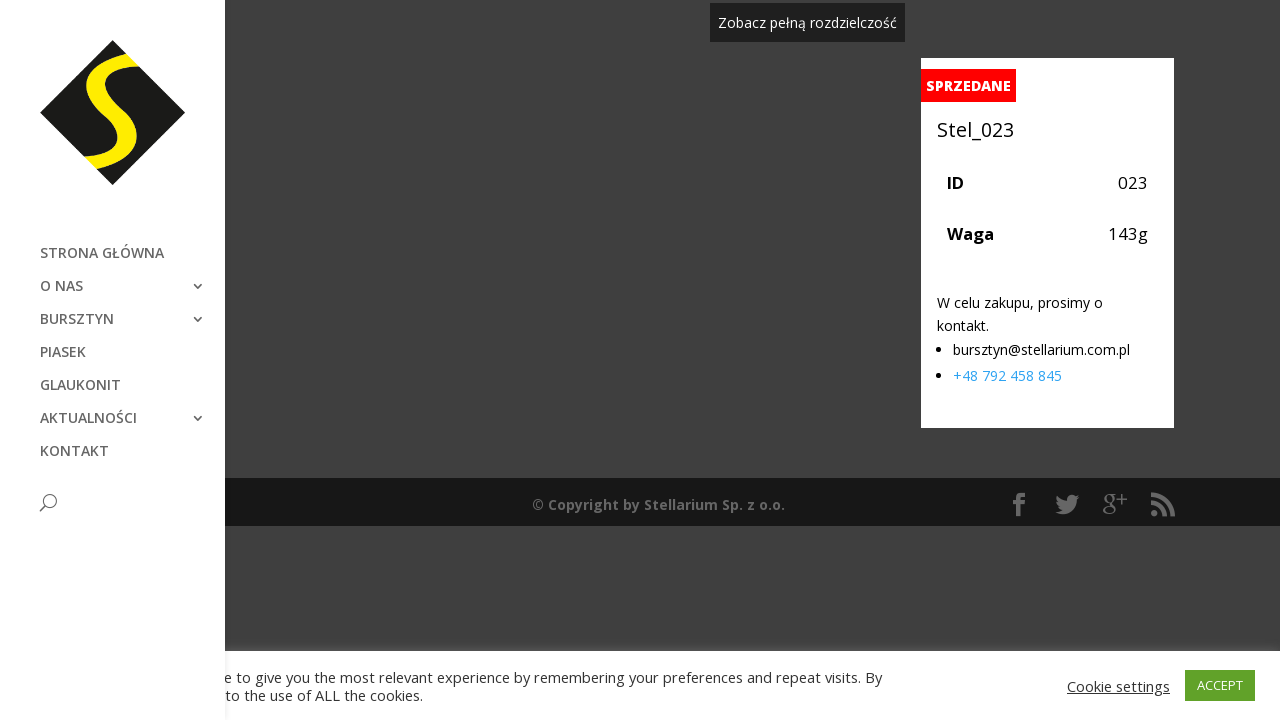

--- FILE ---
content_type: text/html; charset=UTF-8
request_url: https://stellarium.com.pl/bursztyn/stel_023/
body_size: 11794
content:
<!DOCTYPE html>
<!--[if IE 6]>
<html id="ie6" lang="pl-PL">
<![endif]-->
<!--[if IE 7]>
<html id="ie7" lang="pl-PL">
<![endif]-->
<!--[if IE 8]>
<html id="ie8" lang="pl-PL">
<![endif]-->
<!--[if !(IE 6) | !(IE 7) | !(IE 8)  ]><!-->
<html lang="pl-PL">
<!--<![endif]-->
<head>
	<meta charset="UTF-8" />
			
	
	<link rel="pingback" href="https://stellarium.com.pl/xmlrpc.php" />

		<!--[if lt IE 9]>
	<script src="https://stellarium.com.pl/wp-content/themes/Divi/js/html5.js" type="text/javascript"></script>
	<![endif]-->

	<script type="text/javascript">
		document.documentElement.className = 'js';
	</script>

	<meta name='robots' content='index, follow, max-image-preview:large, max-snippet:-1, max-video-preview:-1' />

	<!-- This site is optimized with the Yoast SEO plugin v19.11 - https://yoast.com/wordpress/plugins/seo/ -->
	<title>Stel_023 - Stellarium Sp. z o.o.</title>
	<link rel="canonical" href="https://stellarium.com.pl/bursztyn/stel_023/" />
	<meta property="og:locale" content="pl_PL" />
	<meta property="og:type" content="article" />
	<meta property="og:title" content="Stel_023 - Stellarium Sp. z o.o." />
	<meta property="og:url" content="https://stellarium.com.pl/bursztyn/stel_023/" />
	<meta property="og:site_name" content="Stellarium Sp. z o.o." />
	<meta property="article:modified_time" content="2024-01-08T00:28:42+00:00" />
	<meta property="og:image" content="https://stellarium.com.pl/wp-content/uploads/bursztyn_11_22/100-150g_JPG_stellarium/Stel-2014_023_keenys_3_info(143g).jpg" />
	<meta property="og:image:width" content="2000" />
	<meta property="og:image:height" content="1333" />
	<meta property="og:image:type" content="image/jpeg" />
	<meta name="twitter:card" content="summary_large_image" />
	<script type="application/ld+json" class="yoast-schema-graph">{"@context":"https://schema.org","@graph":[{"@type":"WebPage","@id":"https://stellarium.com.pl/bursztyn/stel_023/","url":"https://stellarium.com.pl/bursztyn/stel_023/","name":"Stel_023 - Stellarium Sp. z o.o.","isPartOf":{"@id":"https://stellarium.com.pl/#website"},"primaryImageOfPage":{"@id":"https://stellarium.com.pl/bursztyn/stel_023/#primaryimage"},"image":{"@id":"https://stellarium.com.pl/bursztyn/stel_023/#primaryimage"},"thumbnailUrl":"https://stellarium.com.pl/wp-content/uploads/bursztyn_11_22/100-150g_JPG_stellarium/Stel-2014_023_keenys_3_info(143g).jpg","datePublished":"2022-12-01T00:30:24+00:00","dateModified":"2024-01-08T00:28:42+00:00","breadcrumb":{"@id":"https://stellarium.com.pl/bursztyn/stel_023/#breadcrumb"},"inLanguage":"pl-PL","potentialAction":[{"@type":"ReadAction","target":["https://stellarium.com.pl/bursztyn/stel_023/"]}]},{"@type":"ImageObject","inLanguage":"pl-PL","@id":"https://stellarium.com.pl/bursztyn/stel_023/#primaryimage","url":"https://stellarium.com.pl/wp-content/uploads/bursztyn_11_22/100-150g_JPG_stellarium/Stel-2014_023_keenys_3_info(143g).jpg","contentUrl":"https://stellarium.com.pl/wp-content/uploads/bursztyn_11_22/100-150g_JPG_stellarium/Stel-2014_023_keenys_3_info(143g).jpg","width":2000,"height":1333},{"@type":"BreadcrumbList","@id":"https://stellarium.com.pl/bursztyn/stel_023/#breadcrumb","itemListElement":[{"@type":"ListItem","position":1,"name":"Strona główna","item":"https://stellarium.com.pl/"},{"@type":"ListItem","position":2,"name":"Ambers","item":"https://stellarium.com.pl/bursztyn/"},{"@type":"ListItem","position":3,"name":"Stel_023"}]},{"@type":"WebSite","@id":"https://stellarium.com.pl/#website","url":"https://stellarium.com.pl/","name":"Stellarium Sp. z o.o.","description":"Stellarium Sp. z o.o.","potentialAction":[{"@type":"SearchAction","target":{"@type":"EntryPoint","urlTemplate":"https://stellarium.com.pl/?s={search_term_string}"},"query-input":"required name=search_term_string"}],"inLanguage":"pl-PL"}]}</script>
	<!-- / Yoast SEO plugin. -->


<link rel='dns-prefetch' href='//fonts.googleapis.com' />
<link rel="alternate" type="application/rss+xml" title="Stellarium Sp. z o.o. &raquo; Kanał z wpisami" href="https://stellarium.com.pl/feed/" />
<link rel="alternate" type="application/rss+xml" title="Stellarium Sp. z o.o. &raquo; Kanał z komentarzami" href="https://stellarium.com.pl/comments/feed/" />
<script type="text/javascript">
window._wpemojiSettings = {"baseUrl":"https:\/\/s.w.org\/images\/core\/emoji\/14.0.0\/72x72\/","ext":".png","svgUrl":"https:\/\/s.w.org\/images\/core\/emoji\/14.0.0\/svg\/","svgExt":".svg","source":{"concatemoji":"https:\/\/stellarium.com.pl\/wp-includes\/js\/wp-emoji-release.min.js?ver=6.1.9"}};
/*! This file is auto-generated */
!function(e,a,t){var n,r,o,i=a.createElement("canvas"),p=i.getContext&&i.getContext("2d");function s(e,t){var a=String.fromCharCode,e=(p.clearRect(0,0,i.width,i.height),p.fillText(a.apply(this,e),0,0),i.toDataURL());return p.clearRect(0,0,i.width,i.height),p.fillText(a.apply(this,t),0,0),e===i.toDataURL()}function c(e){var t=a.createElement("script");t.src=e,t.defer=t.type="text/javascript",a.getElementsByTagName("head")[0].appendChild(t)}for(o=Array("flag","emoji"),t.supports={everything:!0,everythingExceptFlag:!0},r=0;r<o.length;r++)t.supports[o[r]]=function(e){if(p&&p.fillText)switch(p.textBaseline="top",p.font="600 32px Arial",e){case"flag":return s([127987,65039,8205,9895,65039],[127987,65039,8203,9895,65039])?!1:!s([55356,56826,55356,56819],[55356,56826,8203,55356,56819])&&!s([55356,57332,56128,56423,56128,56418,56128,56421,56128,56430,56128,56423,56128,56447],[55356,57332,8203,56128,56423,8203,56128,56418,8203,56128,56421,8203,56128,56430,8203,56128,56423,8203,56128,56447]);case"emoji":return!s([129777,127995,8205,129778,127999],[129777,127995,8203,129778,127999])}return!1}(o[r]),t.supports.everything=t.supports.everything&&t.supports[o[r]],"flag"!==o[r]&&(t.supports.everythingExceptFlag=t.supports.everythingExceptFlag&&t.supports[o[r]]);t.supports.everythingExceptFlag=t.supports.everythingExceptFlag&&!t.supports.flag,t.DOMReady=!1,t.readyCallback=function(){t.DOMReady=!0},t.supports.everything||(n=function(){t.readyCallback()},a.addEventListener?(a.addEventListener("DOMContentLoaded",n,!1),e.addEventListener("load",n,!1)):(e.attachEvent("onload",n),a.attachEvent("onreadystatechange",function(){"complete"===a.readyState&&t.readyCallback()})),(e=t.source||{}).concatemoji?c(e.concatemoji):e.wpemoji&&e.twemoji&&(c(e.twemoji),c(e.wpemoji)))}(window,document,window._wpemojiSettings);
</script>
<meta content="Divi Child v.1.0.1452590330" name="generator"/><style type="text/css">
img.wp-smiley,
img.emoji {
	display: inline !important;
	border: none !important;
	box-shadow: none !important;
	height: 1em !important;
	width: 1em !important;
	margin: 0 0.07em !important;
	vertical-align: -0.1em !important;
	background: none !important;
	padding: 0 !important;
}
</style>
			
	<link rel='stylesheet' id='wp-block-library-css' href='https://stellarium.com.pl/wp-includes/css/dist/block-library/style.min.css?ver=6.1.9' type='text/css' media='all' />
<link rel='stylesheet' id='classic-theme-styles-css' href='https://stellarium.com.pl/wp-includes/css/classic-themes.min.css?ver=1' type='text/css' media='all' />
<style id='global-styles-inline-css' type='text/css'>
body{--wp--preset--color--black: #000000;--wp--preset--color--cyan-bluish-gray: #abb8c3;--wp--preset--color--white: #ffffff;--wp--preset--color--pale-pink: #f78da7;--wp--preset--color--vivid-red: #cf2e2e;--wp--preset--color--luminous-vivid-orange: #ff6900;--wp--preset--color--luminous-vivid-amber: #fcb900;--wp--preset--color--light-green-cyan: #7bdcb5;--wp--preset--color--vivid-green-cyan: #00d084;--wp--preset--color--pale-cyan-blue: #8ed1fc;--wp--preset--color--vivid-cyan-blue: #0693e3;--wp--preset--color--vivid-purple: #9b51e0;--wp--preset--gradient--vivid-cyan-blue-to-vivid-purple: linear-gradient(135deg,rgba(6,147,227,1) 0%,rgb(155,81,224) 100%);--wp--preset--gradient--light-green-cyan-to-vivid-green-cyan: linear-gradient(135deg,rgb(122,220,180) 0%,rgb(0,208,130) 100%);--wp--preset--gradient--luminous-vivid-amber-to-luminous-vivid-orange: linear-gradient(135deg,rgba(252,185,0,1) 0%,rgba(255,105,0,1) 100%);--wp--preset--gradient--luminous-vivid-orange-to-vivid-red: linear-gradient(135deg,rgba(255,105,0,1) 0%,rgb(207,46,46) 100%);--wp--preset--gradient--very-light-gray-to-cyan-bluish-gray: linear-gradient(135deg,rgb(238,238,238) 0%,rgb(169,184,195) 100%);--wp--preset--gradient--cool-to-warm-spectrum: linear-gradient(135deg,rgb(74,234,220) 0%,rgb(151,120,209) 20%,rgb(207,42,186) 40%,rgb(238,44,130) 60%,rgb(251,105,98) 80%,rgb(254,248,76) 100%);--wp--preset--gradient--blush-light-purple: linear-gradient(135deg,rgb(255,206,236) 0%,rgb(152,150,240) 100%);--wp--preset--gradient--blush-bordeaux: linear-gradient(135deg,rgb(254,205,165) 0%,rgb(254,45,45) 50%,rgb(107,0,62) 100%);--wp--preset--gradient--luminous-dusk: linear-gradient(135deg,rgb(255,203,112) 0%,rgb(199,81,192) 50%,rgb(65,88,208) 100%);--wp--preset--gradient--pale-ocean: linear-gradient(135deg,rgb(255,245,203) 0%,rgb(182,227,212) 50%,rgb(51,167,181) 100%);--wp--preset--gradient--electric-grass: linear-gradient(135deg,rgb(202,248,128) 0%,rgb(113,206,126) 100%);--wp--preset--gradient--midnight: linear-gradient(135deg,rgb(2,3,129) 0%,rgb(40,116,252) 100%);--wp--preset--duotone--dark-grayscale: url('#wp-duotone-dark-grayscale');--wp--preset--duotone--grayscale: url('#wp-duotone-grayscale');--wp--preset--duotone--purple-yellow: url('#wp-duotone-purple-yellow');--wp--preset--duotone--blue-red: url('#wp-duotone-blue-red');--wp--preset--duotone--midnight: url('#wp-duotone-midnight');--wp--preset--duotone--magenta-yellow: url('#wp-duotone-magenta-yellow');--wp--preset--duotone--purple-green: url('#wp-duotone-purple-green');--wp--preset--duotone--blue-orange: url('#wp-duotone-blue-orange');--wp--preset--font-size--small: 13px;--wp--preset--font-size--medium: 20px;--wp--preset--font-size--large: 36px;--wp--preset--font-size--x-large: 42px;--wp--preset--spacing--20: 0.44rem;--wp--preset--spacing--30: 0.67rem;--wp--preset--spacing--40: 1rem;--wp--preset--spacing--50: 1.5rem;--wp--preset--spacing--60: 2.25rem;--wp--preset--spacing--70: 3.38rem;--wp--preset--spacing--80: 5.06rem;}:where(.is-layout-flex){gap: 0.5em;}body .is-layout-flow > .alignleft{float: left;margin-inline-start: 0;margin-inline-end: 2em;}body .is-layout-flow > .alignright{float: right;margin-inline-start: 2em;margin-inline-end: 0;}body .is-layout-flow > .aligncenter{margin-left: auto !important;margin-right: auto !important;}body .is-layout-constrained > .alignleft{float: left;margin-inline-start: 0;margin-inline-end: 2em;}body .is-layout-constrained > .alignright{float: right;margin-inline-start: 2em;margin-inline-end: 0;}body .is-layout-constrained > .aligncenter{margin-left: auto !important;margin-right: auto !important;}body .is-layout-constrained > :where(:not(.alignleft):not(.alignright):not(.alignfull)){max-width: var(--wp--style--global--content-size);margin-left: auto !important;margin-right: auto !important;}body .is-layout-constrained > .alignwide{max-width: var(--wp--style--global--wide-size);}body .is-layout-flex{display: flex;}body .is-layout-flex{flex-wrap: wrap;align-items: center;}body .is-layout-flex > *{margin: 0;}:where(.wp-block-columns.is-layout-flex){gap: 2em;}.has-black-color{color: var(--wp--preset--color--black) !important;}.has-cyan-bluish-gray-color{color: var(--wp--preset--color--cyan-bluish-gray) !important;}.has-white-color{color: var(--wp--preset--color--white) !important;}.has-pale-pink-color{color: var(--wp--preset--color--pale-pink) !important;}.has-vivid-red-color{color: var(--wp--preset--color--vivid-red) !important;}.has-luminous-vivid-orange-color{color: var(--wp--preset--color--luminous-vivid-orange) !important;}.has-luminous-vivid-amber-color{color: var(--wp--preset--color--luminous-vivid-amber) !important;}.has-light-green-cyan-color{color: var(--wp--preset--color--light-green-cyan) !important;}.has-vivid-green-cyan-color{color: var(--wp--preset--color--vivid-green-cyan) !important;}.has-pale-cyan-blue-color{color: var(--wp--preset--color--pale-cyan-blue) !important;}.has-vivid-cyan-blue-color{color: var(--wp--preset--color--vivid-cyan-blue) !important;}.has-vivid-purple-color{color: var(--wp--preset--color--vivid-purple) !important;}.has-black-background-color{background-color: var(--wp--preset--color--black) !important;}.has-cyan-bluish-gray-background-color{background-color: var(--wp--preset--color--cyan-bluish-gray) !important;}.has-white-background-color{background-color: var(--wp--preset--color--white) !important;}.has-pale-pink-background-color{background-color: var(--wp--preset--color--pale-pink) !important;}.has-vivid-red-background-color{background-color: var(--wp--preset--color--vivid-red) !important;}.has-luminous-vivid-orange-background-color{background-color: var(--wp--preset--color--luminous-vivid-orange) !important;}.has-luminous-vivid-amber-background-color{background-color: var(--wp--preset--color--luminous-vivid-amber) !important;}.has-light-green-cyan-background-color{background-color: var(--wp--preset--color--light-green-cyan) !important;}.has-vivid-green-cyan-background-color{background-color: var(--wp--preset--color--vivid-green-cyan) !important;}.has-pale-cyan-blue-background-color{background-color: var(--wp--preset--color--pale-cyan-blue) !important;}.has-vivid-cyan-blue-background-color{background-color: var(--wp--preset--color--vivid-cyan-blue) !important;}.has-vivid-purple-background-color{background-color: var(--wp--preset--color--vivid-purple) !important;}.has-black-border-color{border-color: var(--wp--preset--color--black) !important;}.has-cyan-bluish-gray-border-color{border-color: var(--wp--preset--color--cyan-bluish-gray) !important;}.has-white-border-color{border-color: var(--wp--preset--color--white) !important;}.has-pale-pink-border-color{border-color: var(--wp--preset--color--pale-pink) !important;}.has-vivid-red-border-color{border-color: var(--wp--preset--color--vivid-red) !important;}.has-luminous-vivid-orange-border-color{border-color: var(--wp--preset--color--luminous-vivid-orange) !important;}.has-luminous-vivid-amber-border-color{border-color: var(--wp--preset--color--luminous-vivid-amber) !important;}.has-light-green-cyan-border-color{border-color: var(--wp--preset--color--light-green-cyan) !important;}.has-vivid-green-cyan-border-color{border-color: var(--wp--preset--color--vivid-green-cyan) !important;}.has-pale-cyan-blue-border-color{border-color: var(--wp--preset--color--pale-cyan-blue) !important;}.has-vivid-cyan-blue-border-color{border-color: var(--wp--preset--color--vivid-cyan-blue) !important;}.has-vivid-purple-border-color{border-color: var(--wp--preset--color--vivid-purple) !important;}.has-vivid-cyan-blue-to-vivid-purple-gradient-background{background: var(--wp--preset--gradient--vivid-cyan-blue-to-vivid-purple) !important;}.has-light-green-cyan-to-vivid-green-cyan-gradient-background{background: var(--wp--preset--gradient--light-green-cyan-to-vivid-green-cyan) !important;}.has-luminous-vivid-amber-to-luminous-vivid-orange-gradient-background{background: var(--wp--preset--gradient--luminous-vivid-amber-to-luminous-vivid-orange) !important;}.has-luminous-vivid-orange-to-vivid-red-gradient-background{background: var(--wp--preset--gradient--luminous-vivid-orange-to-vivid-red) !important;}.has-very-light-gray-to-cyan-bluish-gray-gradient-background{background: var(--wp--preset--gradient--very-light-gray-to-cyan-bluish-gray) !important;}.has-cool-to-warm-spectrum-gradient-background{background: var(--wp--preset--gradient--cool-to-warm-spectrum) !important;}.has-blush-light-purple-gradient-background{background: var(--wp--preset--gradient--blush-light-purple) !important;}.has-blush-bordeaux-gradient-background{background: var(--wp--preset--gradient--blush-bordeaux) !important;}.has-luminous-dusk-gradient-background{background: var(--wp--preset--gradient--luminous-dusk) !important;}.has-pale-ocean-gradient-background{background: var(--wp--preset--gradient--pale-ocean) !important;}.has-electric-grass-gradient-background{background: var(--wp--preset--gradient--electric-grass) !important;}.has-midnight-gradient-background{background: var(--wp--preset--gradient--midnight) !important;}.has-small-font-size{font-size: var(--wp--preset--font-size--small) !important;}.has-medium-font-size{font-size: var(--wp--preset--font-size--medium) !important;}.has-large-font-size{font-size: var(--wp--preset--font-size--large) !important;}.has-x-large-font-size{font-size: var(--wp--preset--font-size--x-large) !important;}
.wp-block-navigation a:where(:not(.wp-element-button)){color: inherit;}
:where(.wp-block-columns.is-layout-flex){gap: 2em;}
.wp-block-pullquote{font-size: 1.5em;line-height: 1.6;}
</style>
<link rel='stylesheet' id='cookie-law-info-css' href='https://stellarium.com.pl/wp-content/plugins/cookie-law-info/legacy/public/css/cookie-law-info-public.css?ver=3.0.6' type='text/css' media='all' />
<link rel='stylesheet' id='cookie-law-info-gdpr-css' href='https://stellarium.com.pl/wp-content/plugins/cookie-law-info/legacy/public/css/cookie-law-info-gdpr.css?ver=3.0.6' type='text/css' media='all' />
<link rel='stylesheet' id='chld_thm_cfg_parent-css' href='https://stellarium.com.pl/wp-content/themes/Divi/style.css?ver=6.1.9' type='text/css' media='all' />
<link rel='stylesheet' id='divi-fonts-css' href='https://fonts.googleapis.com/css?family=Open+Sans:300italic,400italic,600italic,700italic,800italic,400,300,600,700,800&#038;subset=latin,latin-ext' type='text/css' media='all' />
<link rel='stylesheet' id='divi-style-css' href='https://stellarium.com.pl/wp-content/themes/Divi-child/style.css?ver=1.0.1452590330' type='text/css' media='all' />
<link rel='stylesheet' id='et-shortcodes-css-css' href='https://stellarium.com.pl/wp-content/themes/Divi/epanel/shortcodes/css/shortcodes.css?ver=2.7.3' type='text/css' media='all' />
<link rel='stylesheet' id='et-shortcodes-responsive-css-css' href='https://stellarium.com.pl/wp-content/themes/Divi/epanel/shortcodes/css/shortcodes_responsive.css?ver=2.7.3' type='text/css' media='all' />
<link rel='stylesheet' id='magnific-popup-css' href='https://stellarium.com.pl/wp-content/themes/Divi/includes/builder/styles/magnific_popup.css?ver=2.7.3' type='text/css' media='all' />
<link rel='stylesheet' id='wp-paginate-css' href='https://stellarium.com.pl/wp-content/plugins/wp-paginate/css/wp-paginate.css?ver=2.2.0' type='text/css' media='screen' />
<link rel='stylesheet' id='wpp-custom-style-css' href='https://stellarium.com.pl/wp-content/uploads/wpp-custom-code/wpp-custom-code.css?ver=6.1.9' type='text/css' media='all' />
<link rel='stylesheet' id='wp-booklet-dark-css' href='https://stellarium.com.pl/wp-content/plugins/wp-booklet/themes/booklet/dark/booklet.css?ver=6.1.9' type='text/css' media='all' />
<link rel='stylesheet' id='wp-booklet-light-css' href='https://stellarium.com.pl/wp-content/plugins/wp-booklet/themes/booklet/light/booklet.css?ver=6.1.9' type='text/css' media='all' />
<script type='text/javascript' src='https://stellarium.com.pl/wp-includes/js/jquery/jquery.min.js?ver=3.6.1' id='jquery-core-js'></script>
<script type='text/javascript' src='https://stellarium.com.pl/wp-includes/js/jquery/jquery-migrate.min.js?ver=3.3.2' id='jquery-migrate-js'></script>
<script type='text/javascript' id='cookie-law-info-js-extra'>
/* <![CDATA[ */
var Cli_Data = {"nn_cookie_ids":[],"cookielist":[],"non_necessary_cookies":[],"ccpaEnabled":"","ccpaRegionBased":"","ccpaBarEnabled":"","strictlyEnabled":["necessary","obligatoire"],"ccpaType":"gdpr","js_blocking":"1","custom_integration":"","triggerDomRefresh":"","secure_cookies":""};
var cli_cookiebar_settings = {"animate_speed_hide":"500","animate_speed_show":"500","background":"#FFF","border":"#b1a6a6c2","border_on":"","button_1_button_colour":"#61a229","button_1_button_hover":"#4e8221","button_1_link_colour":"#fff","button_1_as_button":"1","button_1_new_win":"","button_2_button_colour":"#333","button_2_button_hover":"#292929","button_2_link_colour":"#444","button_2_as_button":"","button_2_hidebar":"","button_3_button_colour":"#3566bb","button_3_button_hover":"#2a5296","button_3_link_colour":"#fff","button_3_as_button":"1","button_3_new_win":"","button_4_button_colour":"#000","button_4_button_hover":"#000000","button_4_link_colour":"#333333","button_4_as_button":"","button_7_button_colour":"#61a229","button_7_button_hover":"#4e8221","button_7_link_colour":"#fff","button_7_as_button":"1","button_7_new_win":"","font_family":"inherit","header_fix":"","notify_animate_hide":"1","notify_animate_show":"","notify_div_id":"#cookie-law-info-bar","notify_position_horizontal":"right","notify_position_vertical":"bottom","scroll_close":"","scroll_close_reload":"","accept_close_reload":"","reject_close_reload":"","showagain_tab":"","showagain_background":"#fff","showagain_border":"#000","showagain_div_id":"#cookie-law-info-again","showagain_x_position":"100px","text":"#333333","show_once_yn":"","show_once":"10000","logging_on":"","as_popup":"","popup_overlay":"1","bar_heading_text":"","cookie_bar_as":"banner","popup_showagain_position":"bottom-right","widget_position":"left"};
var log_object = {"ajax_url":"https:\/\/stellarium.com.pl\/wp-admin\/admin-ajax.php"};
/* ]]> */
</script>
<script type='text/javascript' src='https://stellarium.com.pl/wp-content/plugins/cookie-law-info/legacy/public/js/cookie-law-info-public.js?ver=3.0.6' id='cookie-law-info-js'></script>
<script type='text/javascript' src='https://stellarium.com.pl/wp-content/plugins/wp-booklet/assets/js/jquery.wpbooklet.js?ver=6.1.9' id='jquery-wpbooklet-js'></script>
<script type='text/javascript' src='https://stellarium.com.pl/wp-content/plugins/wp-booklet/assets/js/jquery.wpbookletcarousel.js?ver=6.1.9' id='jquery-wpbookletcarousel-js'></script>
<script type='text/javascript' src='https://stellarium.com.pl/wp-content/plugins/wp-booklet/assets/js/jquery.wpbooklet-image-popup.min.js?ver=6.1.9' id='jquery-wpbookletimagepopup-js'></script>
<script type='text/javascript' src='https://stellarium.com.pl/wp-content/plugins/wp-booklet/assets/js/jquery.wpbooklet-extended.js?ver=6.1.9' id='jquery-wpbookletextended-js'></script>
<link rel="https://api.w.org/" href="https://stellarium.com.pl/wp-json/" /><link rel="alternate" type="application/json" href="https://stellarium.com.pl/wp-json/wp/v2/amber_item/4132" /><link rel="EditURI" type="application/rsd+xml" title="RSD" href="https://stellarium.com.pl/xmlrpc.php?rsd" />
<link rel="wlwmanifest" type="application/wlwmanifest+xml" href="https://stellarium.com.pl/wp-includes/wlwmanifest.xml" />
<meta name="generator" content="WordPress 6.1.9" />
<link rel='shortlink' href='https://stellarium.com.pl/?p=4132' />
<link rel="alternate" type="application/json+oembed" href="https://stellarium.com.pl/wp-json/oembed/1.0/embed?url=https%3A%2F%2Fstellarium.com.pl%2Fbursztyn%2Fstel_023%2F" />
<link rel="alternate" type="text/xml+oembed" href="https://stellarium.com.pl/wp-json/oembed/1.0/embed?url=https%3A%2F%2Fstellarium.com.pl%2Fbursztyn%2Fstel_023%2F&#038;format=xml" />
	<link rel="preconnect" href="https://fonts.googleapis.com">
	<link rel="preconnect" href="https://fonts.gstatic.com">
	<meta name="viewport" content="width=device-width, initial-scale=1.0, maximum-scale=1.0, user-scalable=0" />		<style id="theme-customizer-css">
																																				
		
																										
		
																														
		@media only screen and ( min-width: 981px ) {
																															.et_header_style_centered.et_hide_primary_logo #main-header:not(.et-fixed-header) .logo_container, .et_header_style_centered.et_hide_fixed_logo #main-header.et-fixed-header .logo_container { height: 11.88px; }
																											
					}
		@media only screen and ( min-width: 1350px) {
			.et_pb_row { padding: 27px 0; }
			.et_pb_section { padding: 54px 0; }
			.single.et_pb_pagebuilder_layout.et_full_width_page .et_post_meta_wrapper { padding-top: 81px; }
			.et_pb_section.et_pb_section_first { padding-top: inherit; }
			.et_pb_fullwidth_section { padding: 0; }
		}
		@media only screen and ( max-width: 980px ) {
																				}
		@media only screen and ( max-width: 767px ) {
														}
	</style>

	
	
	<style id="module-customizer-css">
			</style>

	<style type="text/css">.recentcomments a{display:inline !important;padding:0 !important;margin:0 !important;}</style><style type="text/css" id="custom-background-css">
body.custom-background { background-color: #777777; }
</style>
		<style id="egf-frontend-styles" type="text/css">
		p {} h1 {} h2 {} h3 {} h4 {} h5 {} h6 {} 	</style>
	
	<script>
  		(function(i,s,o,g,r,a,m){i['GoogleAnalyticsObject']=r;i[r]=i[r]||function(){
  		(i[r].q=i[r].q||[]).push(arguments)},i[r].l=1*new Date();a=s.createElement(o),
  		m=s.getElementsByTagName(o)[0];a.async=1;a.src=g;m.parentNode.insertBefore(a,m)
  		})(window,document,'script','//www.google-analytics.com/analytics.js','ga');

  		ga('create', 'UA-72962430-1', 'auto');
  		ga('send', 'pageview');

	</script>
</head>
<body class="amber_item-template-default single single-amber_item postid-4132 custom-background et_pb_button_helper_class et_fullwidth_nav_temp et_vertical_nav et_vertical_fixed et_show_nav et_cover_background et_pb_gutter osx et_pb_gutters3 et_primary_nav_dropdown_animation_fade et_secondary_nav_dropdown_animation_fade et_pb_footer_columns4 et_header_style_left et_right_sidebar chrome">
	<div id="page-container">

	
		<header id="main-header" data-height-onload="66">
			<div class="container clearfix et_menu_container">
							<div class="logo_container">
					<span class="logo_helper"></span>
					<a href="https://stellarium.com.pl/">
						<img src="https://stellarium.com.pl/wp-content/themes/Divi-child/img/logo_sharp_p256.png" alt="Stellarium Sp. z o.o." id="logo" data-height-percentage="54" />
					</a>
				</div>
				<div id="et-top-navigation" data-height="66" data-fixed-height="40">
					<nav id="top-menu-nav">
					<ul id="top-menu" class="nav"><li id="menu-item-4278" class="menu-item menu-item-type-custom menu-item-object-custom menu-item-4278"><a href="/">STRONA GŁÓWNA</a></li>
<li id="menu-item-124" class="menu-item menu-item-type-post_type menu-item-object-page menu-item-has-children menu-item-124"><a href="https://stellarium.com.pl/o-nas/">O NAS</a>
<ul class="sub-menu">
	<li id="menu-item-138" class="menu-item menu-item-type-post_type menu-item-object-page menu-item-138"><a href="https://stellarium.com.pl/projekt/">PROJEKT</a></li>
	<li id="menu-item-158" class="menu-item menu-item-type-post_type menu-item-object-page menu-item-158"><a href="https://stellarium.com.pl/stellarium-partnerzy/">PARTNERZY</a></li>
	<li id="menu-item-514" class="menu-item menu-item-type-post_type menu-item-object-page menu-item-514"><a href="https://stellarium.com.pl/glaukonit-sem/">GLAUKONIT SEM</a></li>
	<li id="menu-item-1178" class="menu-item menu-item-type-post_type menu-item-object-page menu-item-1178"><a href="https://stellarium.com.pl/1163-2/">PREZENTACJA</a></li>
</ul>
</li>
<li id="menu-item-1861" class="menu-item menu-item-type-custom menu-item-object-custom menu-item-has-children menu-item-1861"><a href="#">BURSZTYN</a>
<ul class="sub-menu">
	<li id="menu-item-1894" class="menu-item menu-item-type-custom menu-item-object-custom menu-item-has-children menu-item-1894"><a href="#">PRZYKŁADOWE FRAKCJE</a>
	<ul class="sub-menu">
		<li id="menu-item-4271" class="menu-item menu-item-type-taxonomy menu-item-object-amber_category current-amber_item-ancestor current-menu-parent current-amber_item-parent menu-item-4271"><a href="https://stellarium.com.pl/katalog/100g-150g/">100g &#8211; 150g</a></li>
		<li id="menu-item-4272" class="menu-item menu-item-type-taxonomy menu-item-object-amber_category menu-item-4272"><a href="https://stellarium.com.pl/katalog/151g-200g/">151g &#8211; 200g</a></li>
		<li id="menu-item-4273" class="menu-item menu-item-type-taxonomy menu-item-object-amber_category menu-item-4273"><a href="https://stellarium.com.pl/katalog/201g-300g/">201g &#8211; 300g</a></li>
		<li id="menu-item-4274" class="menu-item menu-item-type-taxonomy menu-item-object-amber_category menu-item-4274"><a href="https://stellarium.com.pl/katalog/300g/">300g+</a></li>
	</ul>
</li>
	<li id="menu-item-4914" class="menu-item menu-item-type-custom menu-item-object-custom menu-item-has-children menu-item-4914"><a>INKLUZJE Z CERTYFIKATEM</a>
	<ul class="sub-menu">
		<li id="menu-item-4989" class="menu-item menu-item-type-post_type menu-item-object-page menu-item-4989"><a href="https://stellarium.com.pl/cert-42157-muchowki-pajak/">Cert. 42157 Muchówki pająk</a></li>
		<li id="menu-item-4986" class="menu-item menu-item-type-post_type menu-item-object-page menu-item-4986"><a href="https://stellarium.com.pl/cert-42158-owad-blyskleniowaty/">Cert. 42158 Owad błyskleniowaty</a></li>
		<li id="menu-item-4990" class="menu-item menu-item-type-post_type menu-item-object-page menu-item-4990"><a href="https://stellarium.com.pl/cert-42161-muchowki/">Cert. 42161 Muchówki</a></li>
		<li id="menu-item-4987" class="menu-item menu-item-type-post_type menu-item-object-page menu-item-4987"><a href="https://stellarium.com.pl/cert-42162-chrza%cc%a8szcz-spre%cc%a8zykowate-pluskwiaki-czerwiec/">Cert. 42162 Chrząszcz spręzykowate, Pluskwiaki, Czerwiec</a></li>
		<li id="menu-item-4988" class="menu-item menu-item-type-post_type menu-item-object-page menu-item-4988"><a href="https://stellarium.com.pl/cert-42163-muchowki-ziemiorkowate/">Cert. 42163 Muchówki ziemiórkowate</a></li>
	</ul>
</li>
	<li id="menu-item-4309" class="menu-item menu-item-type-post_type menu-item-object-page menu-item-4309"><a href="https://stellarium.com.pl/bursztyn-z-inkluzjami/">BURSZTYN Z INKLUZJAMI</a></li>
	<li id="menu-item-4308" class="menu-item menu-item-type-post_type menu-item-object-page menu-item-4308"><a href="https://stellarium.com.pl/bursztyn-frakcyjny/">BURSZTYN FRAKCYJNY 3</a></li>
	<li id="menu-item-4303" class="menu-item menu-item-type-post_type menu-item-object-page menu-item-4303"><a href="https://stellarium.com.pl/bursztyn-drobny/">BURSZTYN DROBNY</a></li>
</ul>
</li>
<li id="menu-item-4437" class="menu-item menu-item-type-post_type menu-item-object-page menu-item-4437"><a href="https://stellarium.com.pl/piasek/">PIASEK</a></li>
<li id="menu-item-1446" class="menu-item menu-item-type-post_type menu-item-object-page menu-item-1446"><a href="https://stellarium.com.pl/glaukonit/">GLAUKONIT</a></li>
<li id="menu-item-1707" class="menu-item menu-item-type-custom menu-item-object-custom menu-item-has-children menu-item-1707"><a href="#">AKTUALNOŚCI</a>
<ul class="sub-menu">
	<li id="menu-item-992" class="menu-item menu-item-type-post_type menu-item-object-page menu-item-992"><a href="https://stellarium.com.pl/zdjecia/">ZDJĘCIA</a></li>
	<li id="menu-item-4911" class="menu-item menu-item-type-post_type menu-item-object-page menu-item-4911"><a href="https://stellarium.com.pl/prasa/">PRASA</a></li>
	<li id="menu-item-960" class="menu-item menu-item-type-post_type menu-item-object-page menu-item-960"><a href="https://stellarium.com.pl/filmy/">FILMY</a></li>
	<li id="menu-item-1111" class="menu-item menu-item-type-post_type menu-item-object-page menu-item-1111"><a href="https://stellarium.com.pl/podziekowania/">PODZIĘKOWANIA</a></li>
	<li id="menu-item-1709" class="menu-item menu-item-type-taxonomy menu-item-object-category menu-item-1709"><a href="https://stellarium.com.pl/aktualnosci-news/">NASZE POCZĄTKI</a></li>
	<li id="menu-item-1751" class="menu-item menu-item-type-post_type menu-item-object-page menu-item-1751"><a href="https://stellarium.com.pl/ogloszenia/">OGŁOSZENIA</a></li>
</ul>
</li>
<li id="menu-item-1421" class="menu-item menu-item-type-post_type menu-item-object-page menu-item-1421"><a href="https://stellarium.com.pl/kontakt/">KONTAKT</a></li>
</ul>					</nav>

					
										<div id="et_top_search">
						<span id="et_search_icon"></span>
					</div>
					
					<div id="et_mobile_nav_menu">
				<div class="mobile_nav closed">
					<span class="select_page">Zaznacz stronę</span>
					<span class="mobile_menu_bar mobile_menu_bar_toggle"></span>
				</div>
			</div>				</div> <!-- #et-top-navigation -->
			</div> <!-- .container -->
			<div class="et_search_outer">
				<div class="container et_search_form_container">
					<form role="search" method="get" class="et-search-form" action="https://stellarium.com.pl/">
					<input type="search" class="et-search-field" placeholder="Wyszukiwanie &hellip;" value="" name="s" title="Szukaj:" />					</form>
					<span class="et_close_search_field"></span>
				</div>
			</div>
		</header> <!-- #main-header -->

		<div id="et-main-area">

<link rel="stylesheet" href="https://stellarium.com.pl/wp-content/themes/Divi-child/style/single-amber-item.css">


<div id="main-content">
	<div class="container">
		<div id="content-area" class="clearfix">
			<div id="left-area">
								
				
				<article id="post-4132" class="et_pb_post post-4132 amber_item type-amber_item status-publish has-post-thumbnail hentry amber_category-100g-150g amber_category-gramatura">
					

					<div class="single_amber_item">

					
						<div class="photos">
														<div class="main_photo">
								<img src="" alt="">

								<div class="full_res_button">
									Zobacz pełną rozdzielczość
								</div>
							</div>

							<div class="list">

															</div>
													</div>

						<div class="meta_wrapper">
															<div class="sold" style="background: red; font-weight: 800; padding: 0.3rem; color: white; margin: -1rem 0 1rem -1rem; display: inline-block">
									SPRZEDANE
								</div>
														
							<div class="title">Stel_023</div>
							<div class="properties_table">
								<table>
									<tr>
										<td><b>ID</b></td>
										<td>023</td>
									</tr>
									<tr>
										<td><b>Waga</b></td>
										<td>143g</td>
									</tr>
								</table>
							</div>
							<div class="sell_info">
								W celu zakupu, prosimy o kontakt.
								<ul>
									<li><a href="mailto:bursztyn@stellarium.com.pl" style="color: black;">bursztyn@stellarium.com.pl</a></li>
									<li><a href="tel:+48792458845">+48 792 458 845</a></li>
								</ul>
							</div>
						</div>

					</div>



									</article> <!-- .et_pb_post -->
							</div> <!-- #left-area -->

				<div id="sidebar">
		<div id="search-2" class="et_pb_widget widget_search"><form role="search" method="get" id="searchform" class="searchform" action="https://stellarium.com.pl/">
				<div>
					<label class="screen-reader-text" for="s">Szukaj:</label>
					<input type="text" value="" name="s" id="s" />
					<input type="submit" id="searchsubmit" value="Szukaj" />
				</div>
			</form></div> <!-- end .et_pb_widget -->
		<div id="recent-posts-2" class="et_pb_widget widget_recent_entries">
		<h4 class="widgettitle">Ostatnie wpisy</h4>
		<ul>
											<li>
					<a href="https://stellarium.com.pl/drugi-etap-budowy-bariery-hydroizolacyjnej/">Drugi etap budowy bariery hydroizolacyjnej</a>
									</li>
											<li>
					<a href="https://stellarium.com.pl/budowa-bariery-hydroizolacyjnej/">Budowa bariery hydroizolacyjnej</a>
									</li>
											<li>
					<a href="https://stellarium.com.pl/swiateczne-zyczenia/">Świąteczne Życzenia</a>
									</li>
											<li>
					<a href="https://stellarium.com.pl/1270-2/">Spotkanie Wigilijne</a>
									</li>
											<li>
					<a href="https://stellarium.com.pl/1277-2/">Zdolności koagulacyjne Glaukonitu z Niedźwiady</a>
									</li>
					</ul>

		</div> <!-- end .et_pb_widget --><div id="recent-comments-2" class="et_pb_widget widget_recent_comments"><h4 class="widgettitle">Najnowsze komentarze</h4><ul id="recentcomments"></ul></div> <!-- end .et_pb_widget --><div id="archives-2" class="et_pb_widget widget_archive"><h4 class="widgettitle">Archiwa</h4>
			<ul>
					<li><a href='https://stellarium.com.pl/2019/01/'>styczeń 2019</a></li>
	<li><a href='https://stellarium.com.pl/2018/12/'>grudzień 2018</a></li>
	<li><a href='https://stellarium.com.pl/2018/11/'>listopad 2018</a></li>
	<li><a href='https://stellarium.com.pl/2018/06/'>czerwiec 2018</a></li>
	<li><a href='https://stellarium.com.pl/2018/05/'>maj 2018</a></li>
	<li><a href='https://stellarium.com.pl/2017/12/'>grudzień 2017</a></li>
	<li><a href='https://stellarium.com.pl/2017/11/'>listopad 2017</a></li>
	<li><a href='https://stellarium.com.pl/2017/09/'>wrzesień 2017</a></li>
	<li><a href='https://stellarium.com.pl/2017/08/'>sierpień 2017</a></li>
	<li><a href='https://stellarium.com.pl/2017/07/'>lipiec 2017</a></li>
	<li><a href='https://stellarium.com.pl/2017/06/'>czerwiec 2017</a></li>
	<li><a href='https://stellarium.com.pl/2017/03/'>marzec 2017</a></li>
	<li><a href='https://stellarium.com.pl/2017/01/'>styczeń 2017</a></li>
	<li><a href='https://stellarium.com.pl/2016/12/'>grudzień 2016</a></li>
	<li><a href='https://stellarium.com.pl/2016/11/'>listopad 2016</a></li>
	<li><a href='https://stellarium.com.pl/2016/10/'>październik 2016</a></li>
	<li><a href='https://stellarium.com.pl/2016/09/'>wrzesień 2016</a></li>
	<li><a href='https://stellarium.com.pl/2016/08/'>sierpień 2016</a></li>
	<li><a href='https://stellarium.com.pl/2016/07/'>lipiec 2016</a></li>
	<li><a href='https://stellarium.com.pl/2016/06/'>czerwiec 2016</a></li>
	<li><a href='https://stellarium.com.pl/2016/03/'>marzec 2016</a></li>
	<li><a href='https://stellarium.com.pl/2016/01/'>styczeń 2016</a></li>
	<li><a href='https://stellarium.com.pl/2015/12/'>grudzień 2015</a></li>
	<li><a href='https://stellarium.com.pl/2015/11/'>listopad 2015</a></li>
			</ul>

			</div> <!-- end .et_pb_widget --><div id="categories-2" class="et_pb_widget widget_categories"><h4 class="widgettitle">Kategorie</h4>
			<ul>
					<li class="cat-item cat-item-1"><a href="https://stellarium.com.pl/aktualnosci-news/">Aktualności-news</a>
</li>
			</ul>

			</div> <!-- end .et_pb_widget --><div id="meta-2" class="et_pb_widget widget_meta"><h4 class="widgettitle">Meta</h4>
		<ul>
						<li><a rel="nofollow" href="https://stellarium.com.pl/wp-login.php">Zaloguj się</a></li>
			<li><a href="https://stellarium.com.pl/feed/">Kanał wpisów</a></li>
			<li><a href="https://stellarium.com.pl/comments/feed/">Kanał komentarzy</a></li>

			<li><a href="https://pl.wordpress.org/">WordPress.org</a></li>
		</ul>

		</div> <!-- end .et_pb_widget -->	</div> <!-- end #sidebar -->
		</div> <!-- #content-area -->
	</div> <!-- .container -->
</div> <!-- #main-content -->

<script src="https://stellarium.com.pl/wp-content/themes/Divi-child/js/single-amber-item.js"></script>


			<footer id="main-footer">
				

		
				<div id="footer-bottom">
					<div class="container clearfix">
				<ul class="et-social-icons">

	<li class="et-social-icon et-social-facebook">
		<a href="#" class="icon">
			<span>Facebook</span>
		</a>
	</li>
	<li class="et-social-icon et-social-twitter">
		<a href="#" class="icon">
			<span>Twitter</span>
		</a>
	</li>
	<li class="et-social-icon et-social-google-plus">
		<a href="#" class="icon">
			<span>Google</span>
		</a>
	</li>
	<li class="et-social-icon et-social-rss">
		<a href="https://stellarium.com.pl/feed/" class="icon">
			<span>RSS</span>
		</a>
	</li>

</ul>
						<!--<p id="footer-info">Zaprojektowane przez <a href="http://www.elegantthemes.com" title="Premium WordPress Themes">Elegant Themes</a> | Obsługiwane przez <a href="http://www.wordpress.org">WordPress</a></p> -->
						<p style="text-align: center; font-weight: bold; color: #666 !important;"><!--Wykonano przez &nbsp;&nbsp;&nbsp;<a href="http://uslugi-informatyczne.com" target="_blank"><img src="http://www.j-tech24.pl/logomm.png" border="0">&nbsp;&nbsp;&nbsp;</a>-->© Copyright by Stellarium Sp. z o.o.</p>
							<!-- .container -->
				</div>
			</footer> <!-- #main-footer -->
		</div> <!-- #et-main-area -->


	</div> <!-- #page-container -->

	<!--googleoff: all--><div id="cookie-law-info-bar" data-nosnippet="true"><span><div class="cli-bar-container cli-style-v2"><div class="cli-bar-message">We use cookies on our website to give you the most relevant experience by remembering your preferences and repeat visits. By clicking “Accept”, you consent to the use of ALL the cookies.</div><div class="cli-bar-btn_container"><a role='button' class="cli_settings_button" style="margin:0px 10px 0px 5px">Cookie settings</a><a role='button' data-cli_action="accept" id="cookie_action_close_header" class="medium cli-plugin-button cli-plugin-main-button cookie_action_close_header cli_action_button wt-cli-accept-btn">ACCEPT</a></div></div></span></div><div id="cookie-law-info-again" data-nosnippet="true"><span id="cookie_hdr_showagain">Manage consent</span></div><div class="cli-modal" data-nosnippet="true" id="cliSettingsPopup" tabindex="-1" role="dialog" aria-labelledby="cliSettingsPopup" aria-hidden="true">
  <div class="cli-modal-dialog" role="document">
	<div class="cli-modal-content cli-bar-popup">
		  <button type="button" class="cli-modal-close" id="cliModalClose">
			<svg class="" viewBox="0 0 24 24"><path d="M19 6.41l-1.41-1.41-5.59 5.59-5.59-5.59-1.41 1.41 5.59 5.59-5.59 5.59 1.41 1.41 5.59-5.59 5.59 5.59 1.41-1.41-5.59-5.59z"></path><path d="M0 0h24v24h-24z" fill="none"></path></svg>
			<span class="wt-cli-sr-only">Close</span>
		  </button>
		  <div class="cli-modal-body">
			<div class="cli-container-fluid cli-tab-container">
	<div class="cli-row">
		<div class="cli-col-12 cli-align-items-stretch cli-px-0">
			<div class="cli-privacy-overview">
				<h4>Privacy Overview</h4>				<div class="cli-privacy-content">
					<div class="cli-privacy-content-text">This website uses cookies to improve your experience while you navigate through the website. Out of these, the cookies that are categorized as necessary are stored on your browser as they are essential for the working of basic functionalities of the website. We also use third-party cookies that help us analyze and understand how you use this website. These cookies will be stored in your browser only with your consent. You also have the option to opt-out of these cookies. But opting out of some of these cookies may affect your browsing experience.</div>
				</div>
				<a class="cli-privacy-readmore" aria-label="Show more" role="button" data-readmore-text="Show more" data-readless-text="Show less"></a>			</div>
		</div>
		<div class="cli-col-12 cli-align-items-stretch cli-px-0 cli-tab-section-container">
												<div class="cli-tab-section">
						<div class="cli-tab-header">
							<a role="button" tabindex="0" class="cli-nav-link cli-settings-mobile" data-target="necessary" data-toggle="cli-toggle-tab">
								Necessary							</a>
															<div class="wt-cli-necessary-checkbox">
									<input type="checkbox" class="cli-user-preference-checkbox"  id="wt-cli-checkbox-necessary" data-id="checkbox-necessary" checked="checked"  />
									<label class="form-check-label" for="wt-cli-checkbox-necessary">Necessary</label>
								</div>
								<span class="cli-necessary-caption">Always Enabled</span>
													</div>
						<div class="cli-tab-content">
							<div class="cli-tab-pane cli-fade" data-id="necessary">
								<div class="wt-cli-cookie-description">
									Necessary cookies are absolutely essential for the website to function properly. This category only includes cookies that ensures basic functionalities and security features of the website. These cookies do not store any personal information.								</div>
							</div>
						</div>
					</div>
																	<div class="cli-tab-section">
						<div class="cli-tab-header">
							<a role="button" tabindex="0" class="cli-nav-link cli-settings-mobile" data-target="non-necessary" data-toggle="cli-toggle-tab">
								Non-necessary							</a>
															<div class="cli-switch">
									<input type="checkbox" id="wt-cli-checkbox-non-necessary" class="cli-user-preference-checkbox"  data-id="checkbox-non-necessary" checked='checked' />
									<label for="wt-cli-checkbox-non-necessary" class="cli-slider" data-cli-enable="Enabled" data-cli-disable="Disabled"><span class="wt-cli-sr-only">Non-necessary</span></label>
								</div>
													</div>
						<div class="cli-tab-content">
							<div class="cli-tab-pane cli-fade" data-id="non-necessary">
								<div class="wt-cli-cookie-description">
									Any cookies that may not be particularly necessary for the website to function and is used specifically to collect user personal data via analytics, ads, other embedded contents are termed as non-necessary cookies. It is mandatory to procure user consent prior to running these cookies on your website.								</div>
							</div>
						</div>
					</div>
										</div>
	</div>
</div>
		  </div>
		  <div class="cli-modal-footer">
			<div class="wt-cli-element cli-container-fluid cli-tab-container">
				<div class="cli-row">
					<div class="cli-col-12 cli-align-items-stretch cli-px-0">
						<div class="cli-tab-footer wt-cli-privacy-overview-actions">
						
															<a id="wt-cli-privacy-save-btn" role="button" tabindex="0" data-cli-action="accept" class="wt-cli-privacy-btn cli_setting_save_button wt-cli-privacy-accept-btn cli-btn">SAVE &amp; ACCEPT</a>
													</div>
						
					</div>
				</div>
			</div>
		</div>
	</div>
  </div>
</div>
<div class="cli-modal-backdrop cli-fade cli-settings-overlay"></div>
<div class="cli-modal-backdrop cli-fade cli-popupbar-overlay"></div>
<!--googleon: all--><style type="text/css" id="et-builder-page-custom-style">
				 .et_pb_section { background-color: ; }
			</style><script type='text/javascript' src='https://stellarium.com.pl/wp-content/themes/Divi/includes/builder/scripts/frontend-builder-global-functions.js?ver=2.7.3' id='et-builder-modules-global-functions-script-js'></script>
<script type='text/javascript' src='https://stellarium.com.pl/wp-content/themes/Divi/includes/builder/scripts/jquery.mobile.custom.min.js?ver=2.7.3' id='et-jquery-touch-mobile-js'></script>
<script type='text/javascript' src='https://stellarium.com.pl/wp-content/themes/Divi/js/custom.js?ver=2.7.3' id='divi-custom-script-js'></script>
<script type='text/javascript' src='https://stellarium.com.pl/wp-content/themes/Divi/includes/builder/scripts/jquery.fitvids.js?ver=2.7.3' id='divi-fitvids-js'></script>
<script type='text/javascript' src='https://stellarium.com.pl/wp-content/themes/Divi/includes/builder/scripts/waypoints.min.js?ver=2.7.3' id='waypoints-js'></script>
<script type='text/javascript' src='https://stellarium.com.pl/wp-content/themes/Divi/includes/builder/scripts/jquery.magnific-popup.js?ver=2.7.3' id='magnific-popup-js'></script>
<script type='text/javascript' id='et-builder-modules-script-js-extra'>
/* <![CDATA[ */
var et_pb_custom = {"ajaxurl":"https:\/\/stellarium.com.pl\/wp-admin\/admin-ajax.php","images_uri":"https:\/\/stellarium.com.pl\/wp-content\/themes\/Divi\/images","builder_images_uri":"https:\/\/stellarium.com.pl\/wp-content\/themes\/Divi\/includes\/builder\/images","et_frontend_nonce":"ae7d43bba0","subscription_failed":"Prosz\u0119, sprawd\u017a pola poni\u017cej, aby upewni\u0107 si\u0119, \u017ce wpisa\u0142e\u015b poprawn\u0105 informacj\u0119.","et_ab_log_nonce":"9607518b95","fill_message":"Prosz\u0119 wype\u0142ni\u0107 nast\u0119puj\u0105ce pola:","contact_error_message":"Napraw poni\u017csze b\u0142\u0119dy:","invalid":"Nieprawid\u0142owy adres e-mail","captcha":"Captcha","prev":"Przed","previous":"Poprzednie","next":"Dalej","wrong_captcha":"Wpisa\u0142e\u015b\/-a\u015b w captcha nieprawid\u0142owy numer.","is_builder_plugin_used":"","is_divi_theme_used":"1","widget_search_selector":".widget_search","is_ab_testing_active":"","page_id":"4132","unique_test_id":"","ab_bounce_rate":"5","is_cache_plugin_active":"no","is_shortcode_tracking":""};
/* ]]> */
</script>
<script type='text/javascript' src='https://stellarium.com.pl/wp-content/themes/Divi/includes/builder/scripts/frontend-builder-scripts.js?ver=2.7.3' id='et-builder-modules-script-js'></script>
<script type='text/javascript' src='https://stellarium.com.pl/wp-includes/js/jquery/ui/core.min.js?ver=1.13.2' id='jquery-ui-core-js'></script>
<script type='text/javascript' src='https://stellarium.com.pl/wp-includes/js/jquery/ui/mouse.min.js?ver=1.13.2' id='jquery-ui-mouse-js'></script>
<script type='text/javascript' src='https://stellarium.com.pl/wp-includes/js/jquery/ui/draggable.min.js?ver=1.13.2' id='jquery-ui-draggable-js'></script>
<script type='text/javascript' src='https://stellarium.com.pl/wp-includes/js/jquery/ui/effect.min.js?ver=1.13.2' id='jquery-effects-core-js'></script>
</body>
</html>

--- FILE ---
content_type: text/css
request_url: https://stellarium.com.pl/wp-content/uploads/wpp-custom-code/wpp-custom-code.css?ver=6.1.9
body_size: 0
content:
.navigation {
	margin: 0 auto;
}

.navigation ol.wp-paginate li a {
	border-radius: 0;
}

--- FILE ---
content_type: text/css
request_url: https://stellarium.com.pl/wp-content/themes/Divi-child/style/single-amber-item.css
body_size: 438
content:
.single_amber_item{display:flex;-moz-column-gap:1rem;column-gap:1rem;row-gap:1rem}.single_amber_item .photos{width:70%}.single_amber_item .photos .main_photo{position:relative}.single_amber_item .photos .main_photo img{width:100%;display:block}.single_amber_item .photos .main_photo .full_res_button{position:absolute;display:inline-block;right:1rem;bottom:1rem;padding:.5rem;background-color:rgba(0,0,0,.5);color:#fff;cursor:pointer}.single_amber_item .photos .list{display:flex;-moz-column-gap:1rem;column-gap:1rem;padding-top:1rem;flex-wrap:wrap;row-gap:1rem}.single_amber_item .photos .list .image_item{display:block;width:120px;position:relative;height:120px}.single_amber_item .photos .list .image_item img{width:100%}.single_amber_item .photos .list .image_item .border_selected{top:0;left:0;width:100%;height:100%;border:4px solid rgba(213,131,8,.5);position:absolute;display:none}.single_amber_item .photos .list .image_item.selected .border_selected{display:block}.single_amber_item .meta_wrapper{width:30%;background-color:#fff;color:#000;padding:1rem}.single_amber_item .meta_wrapper .title{font-size:1.4em}.single_amber_item .meta_wrapper .properties_table{padding-top:1rem;font-size:1.2em}.single_amber_item .meta_wrapper .properties_table table{width:100%}.single_amber_item .meta_wrapper .properties_table table tr td{margin-bottom:0}.single_amber_item .meta_wrapper .properties_table table tr td:first-of-type{text-align:left}.single_amber_item .meta_wrapper .properties_table table tr td:last-of-type{text-align:right}.single_amber_item .meta_wrapper .sell_info{padding-top:2rem}.single_amber_item .meta_wrapper .sell_info .prices{display:block;padding-top:1rem}@media(max-width: 767px){.single_amber_item{flex-direction:column}.single_amber_item .photos{width:100%}.single_amber_item .meta_wrapper{width:100%}}

--- FILE ---
content_type: application/javascript
request_url: https://stellarium.com.pl/wp-content/themes/Divi-child/js/single-amber-item.js
body_size: 236
content:



// jQuery('.image_item').each((index, element) => {
//     jQuery(element).on('click', (e) => {
//         let d = jQuery(element).data()
        
//         jQuery('.image_item.selected').each((i, e) => {
//             jQuery(e).removeClass('selected')
//         })

//         jQuery(element).addClass('selected')

//         console.log(jQuery('.main_photo img'));
//         console.log(d);

//         jQuery('.main_photo img').attr('src', d.imageUrlLarge)
//     })
// })

jQuery('.image_item').on('click', (e) => {
    let item = jQuery(e.target).parent('.image_item')

    let d = item.data()
    
    jQuery('.image_item.selected').each((i, e) => {
        jQuery(e).removeClass('selected')
    })

    item.addClass('selected')

    //console.log(jQuery('.main_photo img'));
    //console.log(d);

    jQuery('.main_photo img').attr('src', d.imageUrlLarge)
})


jQuery('.main_photo .full_res_button').on('click', (ev) => {
    let d = jQuery('.image_item.selected').data()
    window.open(d.imageUrlFull, '_blank');
    
})